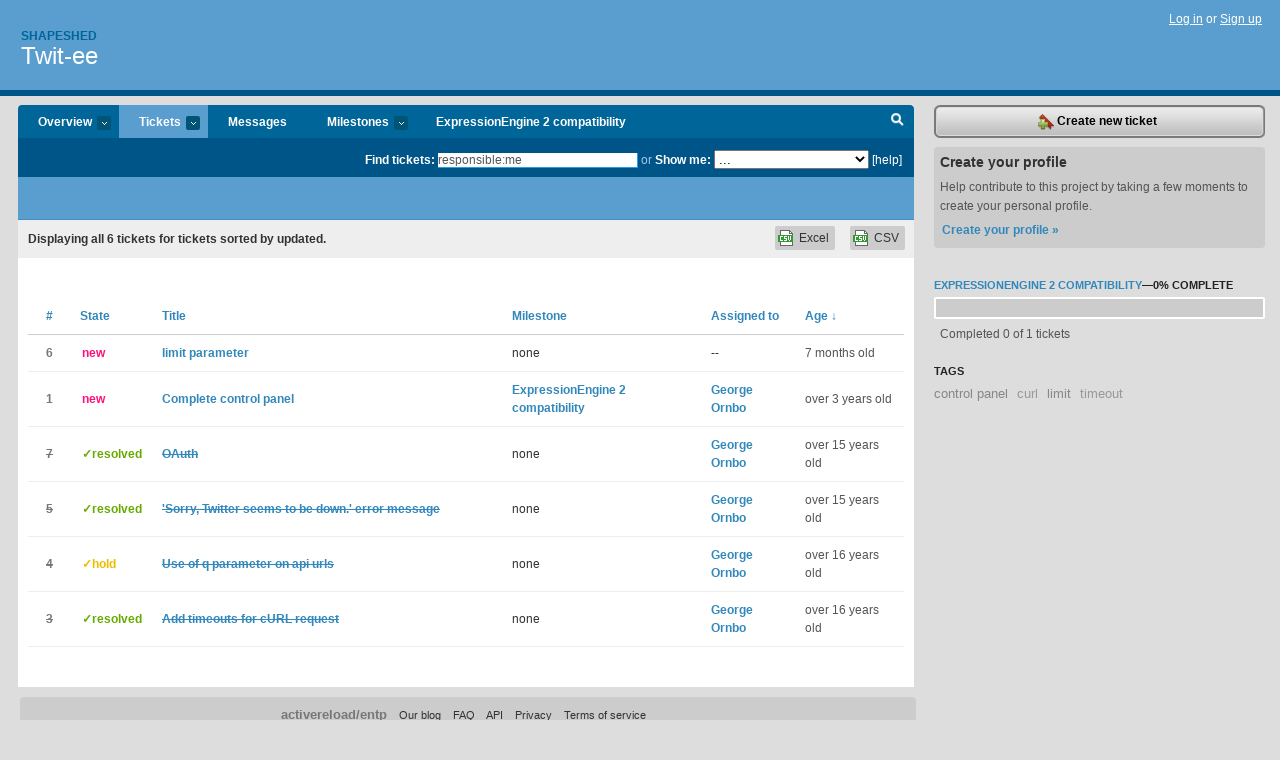

--- FILE ---
content_type: text/html; charset=utf-8
request_url: https://shapeshed.lighthouseapp.com/projects/30598-twit-ee/tickets?q=responsible%3Ame
body_size: 6049
content:
<!DOCTYPE html PUBLIC "-//W3C//DTD XHTML 1.0 Transitional//EN"
	"http://www.w3.org/TR/xhtml1/DTD/xhtml1-transitional.dtd">
<html xmlns="http://www.w3.org/1999/xhtml" xml:lang="en" lang="en">
<head>
  <script type="text/javascript" charset="utf-8">document.getElementsByTagName('html')[0].className = 'csshidden';</script>
  <meta http-equiv="Content-type" content="text/html; charset=utf-8" />
  <meta name="csrf-param" content="authenticity_token"/>
<meta name="csrf-token" content="1292f9590f5d110271e194cb4b796e8c5cbe3ca3286a8690f8da978479cb8731"/>
  <title>Tickets - Twit-ee - shapeshed</title>
  <link rel="shortcut icon" href="/images/lh2/app/favicon.gif" type="image/gif" />

  <link href="&#47;stylesheets&#47;all.css?1695795671" media="screen" rel="stylesheet" type="text/css" />

  <script src="/javascripts/all.js?1695795671" type="text/javascript"></script>
  <script src="/javascripts/lh2/application.js?1695795671" type="text/javascript"></script>

  <script src="/javascripts/code.js?1695795671" type="text/javascript"></script>

  
  <style type="text/css">
    
  </style>
  <!--[if lt IE 7]>
    <link href="&#47;stylesheets&#47;lh2&#47;curb-stomp.css?1695795671" media="screen" rel="stylesheet" type="text/css" />
  <![endif]-->
  <!--[if IE 7]>
    <link href="&#47;stylesheets&#47;lh2&#47;ie7.css?1695795671" media="screen" rel="stylesheet" type="text/css" />
  <![endif]-->
  <link href="&#47;stylesheets&#47;lh2&#47;print.css?1695795671" media="print" rel="stylesheet" type="text/css" />
  <script type="text/javascript" charset="utf-8">
    if(typeof Lighthouse == 'undefined')
      var Lighthouse = {};

      Lighthouse.authenticityToken = '1292f9590f5d110271e194cb4b796e8c5cbe3ca3286a8690f8da978479cb8731';
  </script>

    
    <link href="https://shapeshed.lighthouseapp.com/projects/30598-twit-ee/events.atom" rel="alternate" title="Twit-ee events" type="application/atom+xml" />
  
  <script type="text/javascript" charset="utf-8">
    document.observe('dom:loaded', function() {
      Lighthouse.init();
      var flashNotice = "";
      var flashError  = "";
      if(flashNotice) Flash.notice(flashNotice, true);
      if(flashError)  Flash.errors(flashError, true);
      
    });
   
  </script>
</head>
<body class="webkit tickets-index">
  <!-- container -->
  <div id="container">
    <!-- header -->
    <div id="header" class="clear">
      <ul id="sec-nav">
      </ul>
      <div id="titles">
        <h1>
            <strong id="account-name"><a href="/">Shapeshed</a></strong>
            <a href="/projects/30598-twit-ee" class="pname">Twit-ee</a>
        </h1>
      </div>
        <span class="signin">
          <a href="https://lighthouseapp.com/login?to=https%3A%2F%2Fshapeshed.lighthouseapp.com%2Fprojects%2F30598-twit-ee%2Ftickets%3Fq%3Dresponsible%253Ame">Log in</a> or
          <a href="/users/new?to=https%3A%2F%2Fshapeshed.lighthouseapp.com%2Fprojects%2F30598-twit-ee%2Ftickets%3Fq%3Dresponsible%253Ame">Sign up</a>
        </span>
    </div>
    <!-- /header -->

    <!-- content -->
    <div id="content">
      
      <!-- main -->
      <div id="main">
        <div id="project-nav">
          <ul>

                <li  class="submenu-tab" id="t-proj">
          <a href="/projects/30598-twit-ee/overview" title="Overview for the Twit-ee project">Overview <em>more</em></a>
            <ul class="submenu" style="display:none">
                <li><a href="/projects/36394-arthur">arthur</a></li>
                <li><a href="/projects/36667-ckeditoree_addon">ckeditor.ee_addon</a></li>
                <li><a href="/projects/35751-copyrightee_addon">copyright.ee_addon</a></li>
                <li><a href="/projects/41275-file_oracleee_addon">file_oracle.ee_addon</a></li>
                <li><a href="/projects/30634-friendly_404ee_addon">friendly_404.ee_addon</a></li>
                <li><a href="/projects/35277-hcardme">hCardme</a></li>
                <li><a href="/projects/36182-html5-css-framework">html5-css.framework</a></li>
                <li><a href="/projects/30635-human_filesizeee_addon">human_filesize.ee_addon</a></li>
                <li><a href="/projects/34369-ie6-notice">ie6-notice</a></li>
                <li><a href="/projects/30598-twit-ee">Twit-ee</a></li>
                <li><a href="/projects/43319-twitter_reactions">twitter_reactions</a></li>
                <li><a href="/projects/41322-weight_converter">weight_converter.ee_addon</a></li>
                <li><a href="/projects/35276-xhtml-css-framework">XHTML CSS Framework</a></li>
            </ul>
                </li>
              <li class="submenu-tab selected" id="t-menu">
              <a href="/projects/30598-twit-ee/tickets">Tickets <em>more</em></a>
                <ul class="submenu wbadges" style="display:none">
                    <li><a href="/projects/30598-twit-ee/tickets?q=all">All tickets</a></li>
                    <li><a href="/projects/30598-twit-ee/tickets?q=created%3Atoday">Today&#39;s tickets</a></li>
                    <li><a href="/projects/30598-twit-ee/tickets?q=watched%3Ame">Tickets I&#39;m watching</a></li>
                    <li><a href="/projects/30598-twit-ee/tickets?q=responsible%3Ame">Assigned to me</a></li>
                    <li><a href="/projects/30598-twit-ee/tickets?q=reported_by%3Ame">Reported by me</a></li>
                    <li><a href="/projects/30598-twit-ee/tickets?q=state%3Aopen">Open tickets</a></li>
                    <li><a href="/projects/30598-twit-ee/tickets?q=state%3Aclosed">Closed tickets</a></li>
                    <li><a href="/projects/30598-twit-ee/tickets?q=responsible%3A%27George+Ornbo%27">George Ornbo's tickets</a></li>
                </ul>
              </li>
              <li><a href="/projects/30598-twit-ee/messages">Messages</a></li>
              <li class="submenu-tab" id="t-milestone">
                <a href="/projects/30598-twit-ee/milestones/all">Milestones <em>more</em></a>
                <ul class="submenu wbadges" style="display:none">
                  <li>
<a href="/projects/30598-twit-ee/milestones/39658-expressionengine-2-compatibility">                      <span class="badge">1</span>
                      ExpressionEngine 2 compatibility
</a>                  </li>
                </ul>
              </li>

            <li>
                <a href="/projects/30598-twit-ee/milestones/current">ExpressionEngine 2 compatibility</a>
            </li>
            <li id="quick-search"><a href="#" onclick="$('quick-search-bar').toggle(); $('q').focus(); return false">Search</a></li>
          </ul>
        </div>

        <div id="quick-search-bar" style="">
<form action="/projects/30598-twit-ee/tickets" id="search-form" method="get">            <label for="q">Find tickets:</label> <input type="search" id="q" name="q" value="responsible:me" />
              or <label>Show me:</label> <select id="filter" name="filter"><option value="">...</option>
<option value="all">All tickets</option>
<option value="created:today">Today&#39;s tickets</option>
<option value="watched:me">Tickets I&#39;m watching</option>
<option value="responsible:me">Assigned to me</option>
<option value="reported_by:me">Reported by me</option>
<option value="state:open">Open tickets</option>
<option value="state:closed">Closed tickets</option>
<option value="responsible:&#39;George Ornbo&#39;">George Ornbo's tickets</option></select>

            <a href="#search-help" id="search-help-trigger">[help]</a>
            <div id="search-help" style="display:none">
              <div class="popup">
                <h3>Keyword searching</h3>
<div class="popup-content">
  <table class="help-tbl" cellspacing="0" cellpadding="0">
    <tr>
      <th>Type</th>
      <th>To find</th>
    </tr>
    <tr>
      <td class="query">responsible:me</td>
      <td>tickets assigned to you</td>
    </tr>
    <tr>
      <td class="query">tagged:"@high"</td>
      <td>tickets tagged @high</td>
    </tr>
    <tr>
      <td class="query">milestone:next</td>
      <td>tickets in the upcoming milestone</td>
    </tr>
    <tr>
      <td class="query">state:invalid</td>
      <td>tickets with the state invalid</td>
    </tr>
    <tr>
      <td class="query">created:"last week"</td>
      <td>tickets created last week</td>
    </tr>
    <tr>
      <td class="query">sort:number, importance, updated</td>
      <td>tickets sorted by #, importance or updated</td>
    </tr>
    <tr>
      <td colspan="2">Combine keywords for powerful searching.</td>
    </tr>
    <tr class="plinks">
      <td colspan="2"><a href="http://help.lighthouseapp.com/faqs/getting-started/how-do-i-search-for-tickets?sso=">Use advanced searching &raquo;</a></td>
    </tr>
  </table>
</div>
              </div>
            </div>
</form>        </div>

        <div id="action-nav">
          <ul class="clear">
            


          </ul>
        </div>

        <div id="flashes">
          <div id="flash-errors" style="display:none"></div>
          <div id="flash-notice" style="display:none"></div>
        </div>
        <div id="page-top">
          

        </div>
        <div id="main-content" class="clear">
          



  <div class="sentence">
    <div id="search-sentence">Displaying <b>all&nbsp;6</b> tickets for tickets sorted by updated.</div>
    <a class="csv" href="/projects/30598-twit-ee/tickets.csv?limit=200&amp;q=responsible%3Ame">CSV</a>
    <a class="csv excel" href="/projects/30598-twit-ee/tickets.csv?excel=1&amp;limit=200&amp;q=responsible%3Ame">Excel</a>
  </div>

<form action="/projects/30598-twit-ee/tickets/bulk_edit" class="bulk-form" method="post"><div style="margin:0;padding:0;display:inline"><input name="authenticity_token" type="hidden" value="1292f9590f5d110271e194cb4b796e8c5cbe3ca3286a8690f8da978479cb8731" /></div>    

    

<div id="ticket-list-wrapper" class="data-list hidden">
  <table cellspacing="0" cellpadding="0"  class="data issues">
    <thead>
      <tr>
        <th class="bulk_check_header"><input type="checkbox" id="edit-all-toggle" /></th>
        <th class="hfirst" style="width:25px;text-align:center"><a href="/projects/30598-twit-ee/tickets/bins?q=responsible%3Ame+sort%3Anumber" class="">#</a></th>
        <th><a href="/projects/30598-twit-ee/tickets/bins?q=responsible%3Ame+sort%3Astate" class="">State</a></th>
        <th><a href="/projects/30598-twit-ee/tickets/bins?q=responsible%3Ame+sort%3Atitle" class="">Title</a></th>
        <th>
            <a href="/projects/30598-twit-ee/tickets/bins?q=responsible%3Ame+sort%3Amilestone" class="">Milestone</a>
        </th>
        <th><a href="/projects/30598-twit-ee/tickets/bins?q=responsible%3Ame+sort%3Aresponsible" class="">Assigned to</a></th>
        <th class="hlast">
          <a href="/projects/30598-twit-ee/tickets/bins?q=responsible%3Ame+sort%3Aupdated%2B" class="sorted">Age <span class='desc'>&darr;</span></a>
        </th>
      </tr>
    </thead>
    <tbody id="open-tickets">
      <tr title="Hello!

Trying out Twit-ee, and it doesn&#39;t seem like the limit parameter is working. I am trying to use limit=&quot;2&quot;, but it continues to show me 10 results. Here is what I&#39;m doing:

{exp:twitee:user_timeline limit=&quot;2&quot;}
&lt;div class=&quot;news&quot;&gt;
&lt;p&gt;{text}&lt;&#47;p&gt;
&lt;em class=&quot;date&quot;&gt;{created_at}&lt;&#47;em&gt;
&lt;&#47;div&gt;
{&#47;exp:twitee:user_timeline}" id="ticket-6">
        <td class="bulk_checkbox"><input class="edit-flag" id="edit_ticket_2054959" name="edit_ticket[]" type="checkbox" value="6" /></td>
        <td class="tnum" style="text-align:center"><a href="https://shapeshed.lighthouseapp.com/projects/30598/tickets/6-limit-parameter">6</a></td>
        <td class="ttstate"><span class="tstate" style="color:#ff1177">new</span></td>
        <td class="issue st-new"><a href="https://shapeshed.lighthouseapp.com/projects/30598/tickets/6-limit-parameter">limit parameter</a></td>
        <td>none</td>
        <td>--</td>
        <td class="date">7 months old</td>
      </tr>
      <tr title="" id="ticket-1">
        <td class="bulk_checkbox"><input class="edit-flag" id="edit_ticket_766949" name="edit_ticket[]" type="checkbox" value="1" /></td>
        <td class="tnum" style="text-align:center"><a href="https://shapeshed.lighthouseapp.com/projects/30598/tickets/1-complete-control-panel">1</a></td>
        <td class="ttstate"><span class="tstate" style="color:#ff1177">new</span></td>
        <td class="issue st-new"><a href="https://shapeshed.lighthouseapp.com/projects/30598/tickets/1-complete-control-panel">Complete control panel</a></td>
        <td><a href="https://shapeshed.lighthouseapp.com/projects/30598/milestones/39658-expressionengine-2-compatibility">ExpressionEngine 2 compatibility</a></td>
        <td><a href="/users/56616">George Ornbo</a></td>
        <td class="date">over 3 years old</td>
      </tr>
      <tr title="I&#39;m wondering if you are planning to update Twit-ee to use OAuth.  Thanks." id="ticket-7">
        <td class="bulk_checkbox"><input class="edit-flag" id="edit_ticket_2207024" name="edit_ticket[]" type="checkbox" value="7" /></td>
        <td class="tnum" style="text-align:center"><a href="https://shapeshed.lighthouseapp.com/projects/30598/tickets/7-oauth"><s>7</s></a></td>
        <td class="ttstate"><span class="tstate" style="color:#66AA00">&#10003;resolved</span></td>
        <td class="issue st-resolved"><a href="https://shapeshed.lighthouseapp.com/projects/30598/tickets/7-oauth"><s>OAuth</s></a></td>
        <td>none</td>
        <td><a href="/users/56616">George Ornbo</a></td>
        <td class="date">over 15 years old</td>
      </tr>
      <tr title="Hi George,

I&#39;ve been trying out Twit-ee 1.4 today on my EE 1.6.8 build 20100121.

I feel that I&#39;ve done everything right, but whenever I load a template that contains the first of the example code from the documentation, my template just outputs this: &quot;Sorry, Twitter seems to be down.&quot;

My cache directory definitely has 777 permissions, and I&#39;ve tried this on two different VPS&#39;s but with the same results. I&#39;m pretty sure I have cURL enabled as I needed that for the Google Analytics extension to work.

Any ideas on what I might try or what this might be at all?

Thanks for any help,

Stephen" id="ticket-5">
        <td class="bulk_checkbox"><input class="edit-flag" id="edit_ticket_1722484" name="edit_ticket[]" type="checkbox" value="5" /></td>
        <td class="tnum" style="text-align:center"><a href="https://shapeshed.lighthouseapp.com/projects/30598/tickets/5-sorry-twitter-seems-to-be-down-error-message"><s>5</s></a></td>
        <td class="ttstate"><span class="tstate" style="color:#66AA00">&#10003;resolved</span></td>
        <td class="issue st-resolved"><a href="https://shapeshed.lighthouseapp.com/projects/30598/tickets/5-sorry-twitter-seems-to-be-down-error-message"><s>&#39;Sorry, Twitter seems to be down.&#39; error message</s></a></td>
        <td>none</td>
        <td><a href="/users/56616">George Ornbo</a></td>
        <td class="date">over 15 years old</td>
      </tr>
      <tr title="What&#39;s the likelihood of seeing this feature added anytime soon. I really like your module but more and more I&#39;m asked about why clients can&#39;t use the full api (primarily search term queries) using it. I realize this may take some time and you may not have anyone else asking; but your thoughts or direction on this would be much appreciated" id="ticket-4">
        <td class="bulk_checkbox"><input class="edit-flag" id="edit_ticket_987574" name="edit_ticket[]" type="checkbox" value="4" /></td>
        <td class="tnum" style="text-align:center"><a href="https://shapeshed.lighthouseapp.com/projects/30598/tickets/4-use-of-q-parameter-on-api-urls"><s>4</s></a></td>
        <td class="ttstate"><span class="tstate" style="color:#EEBB00">&#10003;hold</span></td>
        <td class="issue st-hold"><a href="https://shapeshed.lighthouseapp.com/projects/30598/tickets/4-use-of-q-parameter-on-api-urls"><s>Use of q parameter on api urls</s></a></td>
        <td>none</td>
        <td><a href="/users/56616">George Ornbo</a></td>
        <td class="date">over 16 years old</td>
      </tr>
      <tr title="@@@
 &#47;&#47; 500ms timeout - should be quick enough, tests show around 300ms-450ms
    curl_setopt( $c, CURLOPT_CONNECTTIMEOUT_MS, 500 ); 
 
    &#47;&#47; 1 second timeout for the entire transaction
    curl_setopt( $c, CURLOPT_TIMEOUT, 1 );
@@@

Reported by Remy Sharp

Need a way to fallback to the cache if it exists." id="ticket-3">
        <td class="bulk_checkbox"><input class="edit-flag" id="edit_ticket_933004" name="edit_ticket[]" type="checkbox" value="3" /></td>
        <td class="tnum" style="text-align:center"><a href="https://shapeshed.lighthouseapp.com/projects/30598/tickets/3-add-timeouts-for-curl-request"><s>3</s></a></td>
        <td class="ttstate"><span class="tstate" style="color:#66AA00">&#10003;resolved</span></td>
        <td class="issue st-resolved"><a href="https://shapeshed.lighthouseapp.com/projects/30598/tickets/3-add-timeouts-for-curl-request"><s>Add timeouts for cURL request</s></a></td>
        <td>none</td>
        <td><a href="/users/56616">George Ornbo</a></td>
        <td class="date">over 16 years old</td>
      </tr>
    </tbody>
  </table>
</div>


</form>

        </div>
      </div>
      <!-- /main -->

      <!-- sidebar -->
      <div id="sbar">
                <span class="sbar-btn">
<a href="/projects/30598-twit-ee/tickets/new">                    <img alt="New-ticket" src="/images/lh2/app/icons/new-ticket.png?1695795671" />
                    Create new ticket
</a>                </span>
          
<div class="attention">
  <h3>Create your profile</h3>
  <p>Help contribute to this project by taking a few moments to create your personal profile.  <a href="/users/new?to=%2Fprojects%2F30598-twit-ee%2Ftickets%3Fq%3Dresponsible%253Ame" class="abutton">Create your profile »</a>
  </p>
</div>


            <div class="sblock bin-block" id="private-bin-block" style="display:none">
</div>

            <div class="sblock bin-block" id="shared-bin-block" >
</div>


          
  
<div class="sblock">
  <h3><a href="https://shapeshed.lighthouseapp.com/projects/30598/milestones/39658-expressionengine-2-compatibility">ExpressionEngine 2 compatibility</a>&mdash;<strong>0%</strong> complete</h3>
  <div class="pbar-container">
    <div id="pbar" style="width:0%">&nbsp;</div>
  </div>
  <p>Completed 0 of 1 tickets</p>
</div>

    
<div class="sblock">
  <h3>Tags</h3>
    <div class="taglist">
      <a href="https://shapeshed.lighthouseapp.com/projects/30598-twit-ee/tickets?q=tagged%3A%22control+panel%22" class="size1" rel="tag" title="control panel">control panel</a>
      <a href="https://shapeshed.lighthouseapp.com/projects/30598-twit-ee/tickets?q=tagged%3A%22curl%22" class="size0" rel="tag" title="curl">curl</a>
      <a href="https://shapeshed.lighthouseapp.com/projects/30598-twit-ee/tickets?q=tagged%3A%22limit%22" class="size1" rel="tag" title="limit">limit</a>
      <a href="https://shapeshed.lighthouseapp.com/projects/30598-twit-ee/tickets?q=tagged%3A%22timeout%22" class="size0" rel="tag" title="timeout">timeout</a>
    </div>
</div>


      </div>
      <!-- /sidebar -->
      
    </div>
    <!-- /content -->
    <!-- footer -->
    <div id="footer">
      <div id="footer-cnt">
        <ul id="ftr-links">
          <li id="entp"><a href="https://entp.com" title="The folks who built this">activereload/entp</a></li>
          <li><a href="http://blog.entp.com/" title="Read our stuff">Our blog</a></li>
          <li><a href="http://help.lighthouseapp.com/faqs?sso=" title="Frequently Asked Questions">FAQ</a></li>
          <li><a href="http://help.lighthouseapp.com/kb/api" title="Developer API documentation and examples">API</a></li>
          <li><a href="https://lighthouseapp.com/privacy" title="Privacy">Privacy</a></li>
          <li><a href="https://lighthouseapp.com/tos" title="Terms of service">Terms of service</a></li>
        </ul>
        <p>Copyright &copy; 2007-2026 <a href="https://entp.com">activereload/entp</a>
        </p>
      </div>
    </div>
    <!-- /footer -->
  </div>
  <!-- /container -->



<!-- Google Analytics -->
<script>
(function(i,s,o,g,r,a,m){i['GoogleAnalyticsObject']=r;i[r]=i[r]||function(){
(i[r].q=i[r].q||[]).push(arguments)},i[r].l=1*new Date();a=s.createElement(o),
m=s.getElementsByTagName(o)[0];a.async=1;a.src=g;m.parentNode.insertBefore(a,m)
})(window,document,'script','//www.google-analytics.com/analytics.js','ga');

ga('create', 'UA-1408278-2', 'auto');
ga('set',    'anonymizeIp', true)
ga('send',   'pageview');


</script>
<!-- End Google Analytics -->



</body>
</html>
